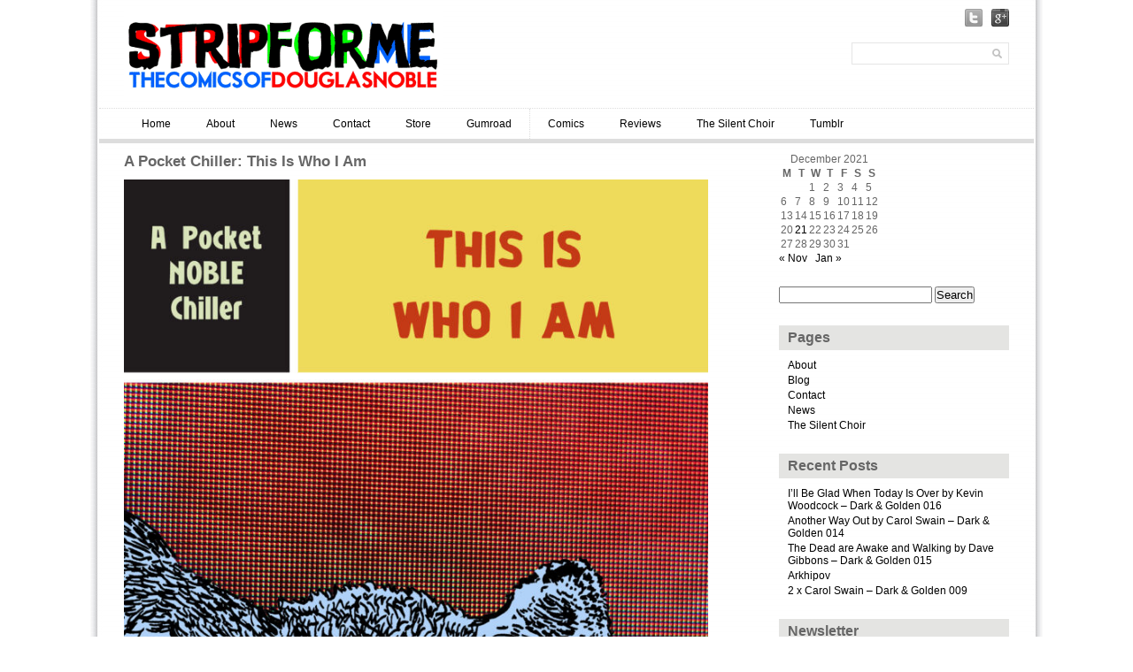

--- FILE ---
content_type: text/html; charset=UTF-8
request_url: http://strip-for-me.com/wordpress/2021/12/a-pocket-chiller-this-is-who-i-am/
body_size: 39247
content:
<!DOCTYPE html PUBLIC "-//W3C//DTD XHTML 1.0 Transitional//EN" "http://www.w3.org/TR/xhtml1/DTD/xhtml1-transitional.dtd">
<html xmlns="http://www.w3.org/1999/xhtml" xmlns:v="urn:schemas-microsoft-com:vml">
<head> 
  <title>A Pocket Chiller: This Is Who I Am &laquo;  Strip For Me</title>          
  <link rel="stylesheet" href="http://strip-for-me.com/wordpress/wp-content/themes/simplegridtheme/style.css" type="text/css" media="screen" title="no title" charset="utf-8"/>
  <meta name="viewport" content="width=device-width, initial-scale=1, maximum-scale=1">
<!--[if lt IE 9]>
	<script src="http://css3-mediaqueries-js.googlecode.com/svn/trunk/css3-mediaqueries.js"></script>
<![endif]-->        
  <meta name='robots' content='max-image-preview:large' />
	<style>img:is([sizes="auto" i], [sizes^="auto," i]) { contain-intrinsic-size: 3000px 1500px }</style>
	<link rel='dns-prefetch' href='//secure.gravatar.com' />
<link rel='dns-prefetch' href='//stats.wp.com' />
<link rel='dns-prefetch' href='//v0.wordpress.com' />
<link rel='dns-prefetch' href='//jetpack.wordpress.com' />
<link rel='dns-prefetch' href='//s0.wp.com' />
<link rel='dns-prefetch' href='//public-api.wordpress.com' />
<link rel='dns-prefetch' href='//0.gravatar.com' />
<link rel='dns-prefetch' href='//1.gravatar.com' />
<link rel='dns-prefetch' href='//2.gravatar.com' />
<link rel='dns-prefetch' href='//widgets.wp.com' />
<link rel="alternate" type="application/rss+xml" title="Strip For Me &raquo; A Pocket Chiller: This Is Who I Am Comments Feed" href="http://strip-for-me.com/wordpress/2021/12/a-pocket-chiller-this-is-who-i-am/feed/" />
<script type="text/javascript">
/* <![CDATA[ */
window._wpemojiSettings = {"baseUrl":"https:\/\/s.w.org\/images\/core\/emoji\/16.0.1\/72x72\/","ext":".png","svgUrl":"https:\/\/s.w.org\/images\/core\/emoji\/16.0.1\/svg\/","svgExt":".svg","source":{"concatemoji":"http:\/\/strip-for-me.com\/wordpress\/wp-includes\/js\/wp-emoji-release.min.js?ver=6.8.3"}};
/*! This file is auto-generated */
!function(s,n){var o,i,e;function c(e){try{var t={supportTests:e,timestamp:(new Date).valueOf()};sessionStorage.setItem(o,JSON.stringify(t))}catch(e){}}function p(e,t,n){e.clearRect(0,0,e.canvas.width,e.canvas.height),e.fillText(t,0,0);var t=new Uint32Array(e.getImageData(0,0,e.canvas.width,e.canvas.height).data),a=(e.clearRect(0,0,e.canvas.width,e.canvas.height),e.fillText(n,0,0),new Uint32Array(e.getImageData(0,0,e.canvas.width,e.canvas.height).data));return t.every(function(e,t){return e===a[t]})}function u(e,t){e.clearRect(0,0,e.canvas.width,e.canvas.height),e.fillText(t,0,0);for(var n=e.getImageData(16,16,1,1),a=0;a<n.data.length;a++)if(0!==n.data[a])return!1;return!0}function f(e,t,n,a){switch(t){case"flag":return n(e,"\ud83c\udff3\ufe0f\u200d\u26a7\ufe0f","\ud83c\udff3\ufe0f\u200b\u26a7\ufe0f")?!1:!n(e,"\ud83c\udde8\ud83c\uddf6","\ud83c\udde8\u200b\ud83c\uddf6")&&!n(e,"\ud83c\udff4\udb40\udc67\udb40\udc62\udb40\udc65\udb40\udc6e\udb40\udc67\udb40\udc7f","\ud83c\udff4\u200b\udb40\udc67\u200b\udb40\udc62\u200b\udb40\udc65\u200b\udb40\udc6e\u200b\udb40\udc67\u200b\udb40\udc7f");case"emoji":return!a(e,"\ud83e\udedf")}return!1}function g(e,t,n,a){var r="undefined"!=typeof WorkerGlobalScope&&self instanceof WorkerGlobalScope?new OffscreenCanvas(300,150):s.createElement("canvas"),o=r.getContext("2d",{willReadFrequently:!0}),i=(o.textBaseline="top",o.font="600 32px Arial",{});return e.forEach(function(e){i[e]=t(o,e,n,a)}),i}function t(e){var t=s.createElement("script");t.src=e,t.defer=!0,s.head.appendChild(t)}"undefined"!=typeof Promise&&(o="wpEmojiSettingsSupports",i=["flag","emoji"],n.supports={everything:!0,everythingExceptFlag:!0},e=new Promise(function(e){s.addEventListener("DOMContentLoaded",e,{once:!0})}),new Promise(function(t){var n=function(){try{var e=JSON.parse(sessionStorage.getItem(o));if("object"==typeof e&&"number"==typeof e.timestamp&&(new Date).valueOf()<e.timestamp+604800&&"object"==typeof e.supportTests)return e.supportTests}catch(e){}return null}();if(!n){if("undefined"!=typeof Worker&&"undefined"!=typeof OffscreenCanvas&&"undefined"!=typeof URL&&URL.createObjectURL&&"undefined"!=typeof Blob)try{var e="postMessage("+g.toString()+"("+[JSON.stringify(i),f.toString(),p.toString(),u.toString()].join(",")+"));",a=new Blob([e],{type:"text/javascript"}),r=new Worker(URL.createObjectURL(a),{name:"wpTestEmojiSupports"});return void(r.onmessage=function(e){c(n=e.data),r.terminate(),t(n)})}catch(e){}c(n=g(i,f,p,u))}t(n)}).then(function(e){for(var t in e)n.supports[t]=e[t],n.supports.everything=n.supports.everything&&n.supports[t],"flag"!==t&&(n.supports.everythingExceptFlag=n.supports.everythingExceptFlag&&n.supports[t]);n.supports.everythingExceptFlag=n.supports.everythingExceptFlag&&!n.supports.flag,n.DOMReady=!1,n.readyCallback=function(){n.DOMReady=!0}}).then(function(){return e}).then(function(){var e;n.supports.everything||(n.readyCallback(),(e=n.source||{}).concatemoji?t(e.concatemoji):e.wpemoji&&e.twemoji&&(t(e.twemoji),t(e.wpemoji)))}))}((window,document),window._wpemojiSettings);
/* ]]> */
</script>
<style id='wp-emoji-styles-inline-css' type='text/css'>

	img.wp-smiley, img.emoji {
		display: inline !important;
		border: none !important;
		box-shadow: none !important;
		height: 1em !important;
		width: 1em !important;
		margin: 0 0.07em !important;
		vertical-align: -0.1em !important;
		background: none !important;
		padding: 0 !important;
	}
</style>
<link rel='stylesheet' id='wp-block-library-css' href='http://strip-for-me.com/wordpress/wp-includes/css/dist/block-library/style.min.css?ver=6.8.3' type='text/css' media='all' />
<style id='classic-theme-styles-inline-css' type='text/css'>
/*! This file is auto-generated */
.wp-block-button__link{color:#fff;background-color:#32373c;border-radius:9999px;box-shadow:none;text-decoration:none;padding:calc(.667em + 2px) calc(1.333em + 2px);font-size:1.125em}.wp-block-file__button{background:#32373c;color:#fff;text-decoration:none}
</style>
<link rel='stylesheet' id='mediaelement-css' href='http://strip-for-me.com/wordpress/wp-includes/js/mediaelement/mediaelementplayer-legacy.min.css?ver=4.2.17' type='text/css' media='all' />
<link rel='stylesheet' id='wp-mediaelement-css' href='http://strip-for-me.com/wordpress/wp-includes/js/mediaelement/wp-mediaelement.min.css?ver=6.8.3' type='text/css' media='all' />
<style id='jetpack-sharing-buttons-style-inline-css' type='text/css'>
.jetpack-sharing-buttons__services-list{display:flex;flex-direction:row;flex-wrap:wrap;gap:0;list-style-type:none;margin:5px;padding:0}.jetpack-sharing-buttons__services-list.has-small-icon-size{font-size:12px}.jetpack-sharing-buttons__services-list.has-normal-icon-size{font-size:16px}.jetpack-sharing-buttons__services-list.has-large-icon-size{font-size:24px}.jetpack-sharing-buttons__services-list.has-huge-icon-size{font-size:36px}@media print{.jetpack-sharing-buttons__services-list{display:none!important}}.editor-styles-wrapper .wp-block-jetpack-sharing-buttons{gap:0;padding-inline-start:0}ul.jetpack-sharing-buttons__services-list.has-background{padding:1.25em 2.375em}
</style>
<style id='global-styles-inline-css' type='text/css'>
:root{--wp--preset--aspect-ratio--square: 1;--wp--preset--aspect-ratio--4-3: 4/3;--wp--preset--aspect-ratio--3-4: 3/4;--wp--preset--aspect-ratio--3-2: 3/2;--wp--preset--aspect-ratio--2-3: 2/3;--wp--preset--aspect-ratio--16-9: 16/9;--wp--preset--aspect-ratio--9-16: 9/16;--wp--preset--color--black: #000000;--wp--preset--color--cyan-bluish-gray: #abb8c3;--wp--preset--color--white: #ffffff;--wp--preset--color--pale-pink: #f78da7;--wp--preset--color--vivid-red: #cf2e2e;--wp--preset--color--luminous-vivid-orange: #ff6900;--wp--preset--color--luminous-vivid-amber: #fcb900;--wp--preset--color--light-green-cyan: #7bdcb5;--wp--preset--color--vivid-green-cyan: #00d084;--wp--preset--color--pale-cyan-blue: #8ed1fc;--wp--preset--color--vivid-cyan-blue: #0693e3;--wp--preset--color--vivid-purple: #9b51e0;--wp--preset--gradient--vivid-cyan-blue-to-vivid-purple: linear-gradient(135deg,rgba(6,147,227,1) 0%,rgb(155,81,224) 100%);--wp--preset--gradient--light-green-cyan-to-vivid-green-cyan: linear-gradient(135deg,rgb(122,220,180) 0%,rgb(0,208,130) 100%);--wp--preset--gradient--luminous-vivid-amber-to-luminous-vivid-orange: linear-gradient(135deg,rgba(252,185,0,1) 0%,rgba(255,105,0,1) 100%);--wp--preset--gradient--luminous-vivid-orange-to-vivid-red: linear-gradient(135deg,rgba(255,105,0,1) 0%,rgb(207,46,46) 100%);--wp--preset--gradient--very-light-gray-to-cyan-bluish-gray: linear-gradient(135deg,rgb(238,238,238) 0%,rgb(169,184,195) 100%);--wp--preset--gradient--cool-to-warm-spectrum: linear-gradient(135deg,rgb(74,234,220) 0%,rgb(151,120,209) 20%,rgb(207,42,186) 40%,rgb(238,44,130) 60%,rgb(251,105,98) 80%,rgb(254,248,76) 100%);--wp--preset--gradient--blush-light-purple: linear-gradient(135deg,rgb(255,206,236) 0%,rgb(152,150,240) 100%);--wp--preset--gradient--blush-bordeaux: linear-gradient(135deg,rgb(254,205,165) 0%,rgb(254,45,45) 50%,rgb(107,0,62) 100%);--wp--preset--gradient--luminous-dusk: linear-gradient(135deg,rgb(255,203,112) 0%,rgb(199,81,192) 50%,rgb(65,88,208) 100%);--wp--preset--gradient--pale-ocean: linear-gradient(135deg,rgb(255,245,203) 0%,rgb(182,227,212) 50%,rgb(51,167,181) 100%);--wp--preset--gradient--electric-grass: linear-gradient(135deg,rgb(202,248,128) 0%,rgb(113,206,126) 100%);--wp--preset--gradient--midnight: linear-gradient(135deg,rgb(2,3,129) 0%,rgb(40,116,252) 100%);--wp--preset--font-size--small: 13px;--wp--preset--font-size--medium: 20px;--wp--preset--font-size--large: 36px;--wp--preset--font-size--x-large: 42px;--wp--preset--spacing--20: 0.44rem;--wp--preset--spacing--30: 0.67rem;--wp--preset--spacing--40: 1rem;--wp--preset--spacing--50: 1.5rem;--wp--preset--spacing--60: 2.25rem;--wp--preset--spacing--70: 3.38rem;--wp--preset--spacing--80: 5.06rem;--wp--preset--shadow--natural: 6px 6px 9px rgba(0, 0, 0, 0.2);--wp--preset--shadow--deep: 12px 12px 50px rgba(0, 0, 0, 0.4);--wp--preset--shadow--sharp: 6px 6px 0px rgba(0, 0, 0, 0.2);--wp--preset--shadow--outlined: 6px 6px 0px -3px rgba(255, 255, 255, 1), 6px 6px rgba(0, 0, 0, 1);--wp--preset--shadow--crisp: 6px 6px 0px rgba(0, 0, 0, 1);}:where(.is-layout-flex){gap: 0.5em;}:where(.is-layout-grid){gap: 0.5em;}body .is-layout-flex{display: flex;}.is-layout-flex{flex-wrap: wrap;align-items: center;}.is-layout-flex > :is(*, div){margin: 0;}body .is-layout-grid{display: grid;}.is-layout-grid > :is(*, div){margin: 0;}:where(.wp-block-columns.is-layout-flex){gap: 2em;}:where(.wp-block-columns.is-layout-grid){gap: 2em;}:where(.wp-block-post-template.is-layout-flex){gap: 1.25em;}:where(.wp-block-post-template.is-layout-grid){gap: 1.25em;}.has-black-color{color: var(--wp--preset--color--black) !important;}.has-cyan-bluish-gray-color{color: var(--wp--preset--color--cyan-bluish-gray) !important;}.has-white-color{color: var(--wp--preset--color--white) !important;}.has-pale-pink-color{color: var(--wp--preset--color--pale-pink) !important;}.has-vivid-red-color{color: var(--wp--preset--color--vivid-red) !important;}.has-luminous-vivid-orange-color{color: var(--wp--preset--color--luminous-vivid-orange) !important;}.has-luminous-vivid-amber-color{color: var(--wp--preset--color--luminous-vivid-amber) !important;}.has-light-green-cyan-color{color: var(--wp--preset--color--light-green-cyan) !important;}.has-vivid-green-cyan-color{color: var(--wp--preset--color--vivid-green-cyan) !important;}.has-pale-cyan-blue-color{color: var(--wp--preset--color--pale-cyan-blue) !important;}.has-vivid-cyan-blue-color{color: var(--wp--preset--color--vivid-cyan-blue) !important;}.has-vivid-purple-color{color: var(--wp--preset--color--vivid-purple) !important;}.has-black-background-color{background-color: var(--wp--preset--color--black) !important;}.has-cyan-bluish-gray-background-color{background-color: var(--wp--preset--color--cyan-bluish-gray) !important;}.has-white-background-color{background-color: var(--wp--preset--color--white) !important;}.has-pale-pink-background-color{background-color: var(--wp--preset--color--pale-pink) !important;}.has-vivid-red-background-color{background-color: var(--wp--preset--color--vivid-red) !important;}.has-luminous-vivid-orange-background-color{background-color: var(--wp--preset--color--luminous-vivid-orange) !important;}.has-luminous-vivid-amber-background-color{background-color: var(--wp--preset--color--luminous-vivid-amber) !important;}.has-light-green-cyan-background-color{background-color: var(--wp--preset--color--light-green-cyan) !important;}.has-vivid-green-cyan-background-color{background-color: var(--wp--preset--color--vivid-green-cyan) !important;}.has-pale-cyan-blue-background-color{background-color: var(--wp--preset--color--pale-cyan-blue) !important;}.has-vivid-cyan-blue-background-color{background-color: var(--wp--preset--color--vivid-cyan-blue) !important;}.has-vivid-purple-background-color{background-color: var(--wp--preset--color--vivid-purple) !important;}.has-black-border-color{border-color: var(--wp--preset--color--black) !important;}.has-cyan-bluish-gray-border-color{border-color: var(--wp--preset--color--cyan-bluish-gray) !important;}.has-white-border-color{border-color: var(--wp--preset--color--white) !important;}.has-pale-pink-border-color{border-color: var(--wp--preset--color--pale-pink) !important;}.has-vivid-red-border-color{border-color: var(--wp--preset--color--vivid-red) !important;}.has-luminous-vivid-orange-border-color{border-color: var(--wp--preset--color--luminous-vivid-orange) !important;}.has-luminous-vivid-amber-border-color{border-color: var(--wp--preset--color--luminous-vivid-amber) !important;}.has-light-green-cyan-border-color{border-color: var(--wp--preset--color--light-green-cyan) !important;}.has-vivid-green-cyan-border-color{border-color: var(--wp--preset--color--vivid-green-cyan) !important;}.has-pale-cyan-blue-border-color{border-color: var(--wp--preset--color--pale-cyan-blue) !important;}.has-vivid-cyan-blue-border-color{border-color: var(--wp--preset--color--vivid-cyan-blue) !important;}.has-vivid-purple-border-color{border-color: var(--wp--preset--color--vivid-purple) !important;}.has-vivid-cyan-blue-to-vivid-purple-gradient-background{background: var(--wp--preset--gradient--vivid-cyan-blue-to-vivid-purple) !important;}.has-light-green-cyan-to-vivid-green-cyan-gradient-background{background: var(--wp--preset--gradient--light-green-cyan-to-vivid-green-cyan) !important;}.has-luminous-vivid-amber-to-luminous-vivid-orange-gradient-background{background: var(--wp--preset--gradient--luminous-vivid-amber-to-luminous-vivid-orange) !important;}.has-luminous-vivid-orange-to-vivid-red-gradient-background{background: var(--wp--preset--gradient--luminous-vivid-orange-to-vivid-red) !important;}.has-very-light-gray-to-cyan-bluish-gray-gradient-background{background: var(--wp--preset--gradient--very-light-gray-to-cyan-bluish-gray) !important;}.has-cool-to-warm-spectrum-gradient-background{background: var(--wp--preset--gradient--cool-to-warm-spectrum) !important;}.has-blush-light-purple-gradient-background{background: var(--wp--preset--gradient--blush-light-purple) !important;}.has-blush-bordeaux-gradient-background{background: var(--wp--preset--gradient--blush-bordeaux) !important;}.has-luminous-dusk-gradient-background{background: var(--wp--preset--gradient--luminous-dusk) !important;}.has-pale-ocean-gradient-background{background: var(--wp--preset--gradient--pale-ocean) !important;}.has-electric-grass-gradient-background{background: var(--wp--preset--gradient--electric-grass) !important;}.has-midnight-gradient-background{background: var(--wp--preset--gradient--midnight) !important;}.has-small-font-size{font-size: var(--wp--preset--font-size--small) !important;}.has-medium-font-size{font-size: var(--wp--preset--font-size--medium) !important;}.has-large-font-size{font-size: var(--wp--preset--font-size--large) !important;}.has-x-large-font-size{font-size: var(--wp--preset--font-size--x-large) !important;}
:where(.wp-block-post-template.is-layout-flex){gap: 1.25em;}:where(.wp-block-post-template.is-layout-grid){gap: 1.25em;}
:where(.wp-block-columns.is-layout-flex){gap: 2em;}:where(.wp-block-columns.is-layout-grid){gap: 2em;}
:root :where(.wp-block-pullquote){font-size: 1.5em;line-height: 1.6;}
</style>
<link rel='stylesheet' id='jetpack_likes-css' href='http://strip-for-me.com/wordpress/wp-content/plugins/jetpack/modules/likes/style.css?ver=15.4' type='text/css' media='all' />
<link rel="https://api.w.org/" href="http://strip-for-me.com/wordpress/wp-json/" /><link rel="alternate" title="JSON" type="application/json" href="http://strip-for-me.com/wordpress/wp-json/wp/v2/posts/7469" /><link rel="EditURI" type="application/rsd+xml" title="RSD" href="http://strip-for-me.com/wordpress/xmlrpc.php?rsd" />
<meta name="generator" content="WordPress 6.8.3" />
<link rel="canonical" href="http://strip-for-me.com/wordpress/2021/12/a-pocket-chiller-this-is-who-i-am/" />
<link rel='shortlink' href='https://wp.me/p4dZll-1Wt' />
<link rel="alternate" title="oEmbed (JSON)" type="application/json+oembed" href="http://strip-for-me.com/wordpress/wp-json/oembed/1.0/embed?url=http%3A%2F%2Fstrip-for-me.com%2Fwordpress%2F2021%2F12%2Fa-pocket-chiller-this-is-who-i-am%2F" />
<link rel="alternate" title="oEmbed (XML)" type="text/xml+oembed" href="http://strip-for-me.com/wordpress/wp-json/oembed/1.0/embed?url=http%3A%2F%2Fstrip-for-me.com%2Fwordpress%2F2021%2F12%2Fa-pocket-chiller-this-is-who-i-am%2F&#038;format=xml" />
	<style>img#wpstats{display:none}</style>
		
<!-- Jetpack Open Graph Tags -->
<meta property="og:type" content="article" />
<meta property="og:title" content="A Pocket Chiller: This Is Who I Am" />
<meta property="og:url" content="http://strip-for-me.com/wordpress/2021/12/a-pocket-chiller-this-is-who-i-am/" />
<meta property="og:description" content="This Is Who I Am is a story built up of the avatars and images in the folders of a teenager&#8217;s computer. This Is Who I Am is a map of the mysteries and obsessions that define us all, the outli…" />
<meta property="article:published_time" content="2021-12-21T21:48:31+00:00" />
<meta property="article:modified_time" content="2021-12-21T21:48:31+00:00" />
<meta property="og:site_name" content="Strip For Me" />
<meta property="og:image" content="http://strip-for-me.com/wordpress/wp-content/uploads/2021/12/THIS-COV-flat-scaled.jpg" />
<meta property="og:image:width" content="1811" />
<meta property="og:image:height" content="2560" />
<meta property="og:image:alt" content="" />
<meta property="og:locale" content="en_US" />
<meta name="twitter:text:title" content="A Pocket Chiller: This Is Who I Am" />
<meta name="twitter:image" content="http://strip-for-me.com/wordpress/wp-content/uploads/2021/12/THIS-COV-flat-scaled.jpg?w=640" />
<meta name="twitter:card" content="summary_large_image" />

<!-- End Jetpack Open Graph Tags -->
<!--  <script src="//ajax.googleapis.com/ajax/libs/jquery/1.7.2/jquery.min.js" type="text/javascript"></script>-->
  <script src="http://ajax.googleapis.com/ajax/libs/jquery/1.6.3/jquery.min.js" type="text/javascript" charset="utf-8"></script>
  <script src="http://strip-for-me.com/wordpress/wp-content/themes/simplegridtheme/js/main.js" type="text/javascript" charset="utf-8"></script>
  <script type="text/javascript">
  function show_post_desc(desc_num) {
      jQuery('#home_post_desc'+desc_num).css('display','block');
  }
  
  function hide_post_desc(desc_num) {
      jQuery('#home_post_desc'+desc_num).css('display','none');
  }
  </script>
</head>
<body>


<div id="main_container">

    <div id="header">
                  <a href="http://strip-for-me.com/wordpress"><img src="http://strip-for-me.com/wordpress/wp-content/uploads/2014/01/logo.gif" class="logo" /></a>
                            
        
        <div class="right">
        
            <ul class="social_icons">
                              <li><a href="https://twitter.com/douglasnoble/"><img src="http://strip-for-me.com/wordpress/wp-content/themes/simplegridtheme/images/twitter-icon.png" /></a></li>
                                                          <li><a href="https://plus.google.com/114884056700873585969"><img src="http://strip-for-me.com/wordpress/wp-content/themes/simplegridtheme/images/gplus-icon.png" /></a></li>
                                                      </ul>
            <div class="clear"></div>
            
            <div class="search_cont">
                <form role="search" method="get" id="searchform" action="http://strip-for-me.com/wordpress/">
                  <input type="text" name="s" id="s" />
                  <INPUT TYPE="image" src="http://strip-for-me.com/wordpress/wp-content/themes/simplegridtheme/images/search-icon.png" class="search_icon" BORDER="0" ALT="Submit Form">
                </form>
            </div><!--//search_cont-->
            
            <div class="clear"></div>
        </div><!--//right-->
        
        <div class="clear"></div>
    </div><!--//header-->
    
    <div id="menu_container">
    
    <!--
        <ul class="pages_menu">
          <li><a href="#">Home</a></li>
          <li><a href="#">About</a></li>
          <li><a href="#">Blog</a></li>
          <li><a href="#">Contact</a></li>
        </ul>-->
        <ul id="menu-header_menu" class="pages_menu"><li id="menu-item-27" class="menu-item menu-item-type-custom menu-item-object-custom menu-item-home menu-item-27"><a href="http://strip-for-me.com/wordpress/">Home</a></li>
<li id="menu-item-28" class="menu-item menu-item-type-post_type menu-item-object-page menu-item-28"><a href="http://strip-for-me.com/wordpress/about/">About</a></li>
<li id="menu-item-45" class="menu-item menu-item-type-taxonomy menu-item-object-category menu-item-45"><a href="http://strip-for-me.com/wordpress/category/news/">News</a></li>
<li id="menu-item-30" class="menu-item menu-item-type-post_type menu-item-object-page menu-item-30"><a href="http://strip-for-me.com/wordpress/contact/">Contact</a></li>
<li id="menu-item-15" class="menu-item menu-item-type-custom menu-item-object-custom menu-item-15"><a href="http://stripforme.bigcartel.com/">Store</a></li>
<li id="menu-item-1237" class="menu-item menu-item-type-custom menu-item-object-custom menu-item-1237"><a href="https://gumroad.com/douglasnoble">Gumroad</a></li>
</ul>        
        <!--
        <ul class="cat_menu">
          <li><a href="#">WebDesign</a></li>
          <li><a href="#">Graphics</a></li>
          <li><a href="#">Print</a></li>
          <li><a href="#">Posters</a></li>
        </ul>-->
        <ul id="menu-category_menu" class="cat_menu"><li id="menu-item-33" class="menu-item menu-item-type-taxonomy menu-item-object-category current-post-ancestor current-menu-parent current-post-parent menu-item-33"><a href="http://strip-for-me.com/wordpress/category/comics/">Comics</a></li>
<li id="menu-item-35" class="menu-item menu-item-type-taxonomy menu-item-object-category menu-item-35"><a href="http://strip-for-me.com/wordpress/category/reviews/">Reviews</a></li>
<li id="menu-item-160" class="menu-item menu-item-type-post_type menu-item-object-page menu-item-160"><a href="http://strip-for-me.com/wordpress/the-silent-choir/">The Silent Choir</a></li>
<li id="menu-item-852" class="menu-item menu-item-type-custom menu-item-object-custom menu-item-852"><a href="http://iwasdoingtheliveshow.tumblr.com/">Tumblr</a></li>
</ul>                    
        
        <div class="clear"></div>

    </div><!--//menu_container-->
    
    <div id="content_container">
    
        <div class="featured_banner">
            <div align="center">
                          <img src="http://strip-for-me.com/wordpress/wp-content/uploads/2014/01/tinygif.gif" />
                                        
            </div>
        </div><!--//featured_banner-->        
        <div class="blog_left">
        
                      
                <h1>A Pocket Chiller: This Is Who I Am</h1>
                
                <div class="left_content">
                
                
<figure class="wp-block-image size-large"><a href="https://amzn.to/3H2MuV9"><img fetchpriority="high" decoding="async" width="724" height="1024" src="http://strip-for-me.com/wordpress/wp-content/uploads/2021/12/THIS-COV-flat-724x1024.jpg" alt="" class="wp-image-7470" srcset="http://strip-for-me.com/wordpress/wp-content/uploads/2021/12/THIS-COV-flat-724x1024.jpg 724w, http://strip-for-me.com/wordpress/wp-content/uploads/2021/12/THIS-COV-flat-212x300.jpg 212w, http://strip-for-me.com/wordpress/wp-content/uploads/2021/12/THIS-COV-flat-768x1086.jpg 768w, http://strip-for-me.com/wordpress/wp-content/uploads/2021/12/THIS-COV-flat-1086x1536.jpg 1086w, http://strip-for-me.com/wordpress/wp-content/uploads/2021/12/THIS-COV-flat-1448x2048.jpg 1448w, http://strip-for-me.com/wordpress/wp-content/uploads/2021/12/THIS-COV-flat-scaled.jpg 1811w" sizes="(max-width: 724px) 100vw, 724px" /></a></figure>



<p>This Is Who I Am is a story built up of the avatars and images in the folders of a teenager&#8217;s computer. This Is Who I Am is a map of the mysteries and obsessions that define us all, the outline of the events of an unforgettable summer.</p>



<p>The reader is invited to decode events from the names of the folders and the images shown. Was it a summer of joy, or does some other truth lurk behind each picture?</p>



<p><a href="https://amzn.to/3H2MuV9">Available to buy now </a><a href="https://amzn.to/3cBvfgr">on Amazon!</a></p>



<p>A Pocket Chiller sees new nightmares and strange visions from a world next to yours. Who can say what will be next?</p>



<figure class="wp-block-gallery columns-3 is-cropped wp-block-gallery-1 is-layout-flex wp-block-gallery-is-layout-flex"><ul class="blocks-gallery-grid"><li class="blocks-gallery-item"><figure><a href="http://strip-for-me.com/wordpress/wp-content/uploads/2021/12/This01.jpg"><img decoding="async" width="638" height="875" src="http://strip-for-me.com/wordpress/wp-content/uploads/2021/12/This01.jpg" alt="" data-id="7472" data-full-url="http://strip-for-me.com/wordpress/wp-content/uploads/2021/12/This01.jpg" data-link="http://strip-for-me.com/wordpress/?attachment_id=7472" class="wp-image-7472" srcset="http://strip-for-me.com/wordpress/wp-content/uploads/2021/12/This01.jpg 638w, http://strip-for-me.com/wordpress/wp-content/uploads/2021/12/This01-219x300.jpg 219w" sizes="(max-width: 638px) 100vw, 638px" /></a></figure></li><li class="blocks-gallery-item"><figure><a href="http://strip-for-me.com/wordpress/wp-content/uploads/2021/12/This02.jpg"><img decoding="async" width="638" height="875" src="http://strip-for-me.com/wordpress/wp-content/uploads/2021/12/This02.jpg" alt="" data-id="7473" data-full-url="http://strip-for-me.com/wordpress/wp-content/uploads/2021/12/This02.jpg" data-link="http://strip-for-me.com/wordpress/?attachment_id=7473" class="wp-image-7473" srcset="http://strip-for-me.com/wordpress/wp-content/uploads/2021/12/This02.jpg 638w, http://strip-for-me.com/wordpress/wp-content/uploads/2021/12/This02-219x300.jpg 219w" sizes="(max-width: 638px) 100vw, 638px" /></a></figure></li><li class="blocks-gallery-item"><figure><a href="http://strip-for-me.com/wordpress/wp-content/uploads/2021/12/This03.jpg"><img loading="lazy" decoding="async" width="639" height="876" src="http://strip-for-me.com/wordpress/wp-content/uploads/2021/12/This03.jpg" alt="" data-id="7474" data-full-url="http://strip-for-me.com/wordpress/wp-content/uploads/2021/12/This03.jpg" data-link="http://strip-for-me.com/wordpress/?attachment_id=7474" class="wp-image-7474" srcset="http://strip-for-me.com/wordpress/wp-content/uploads/2021/12/This03.jpg 639w, http://strip-for-me.com/wordpress/wp-content/uploads/2021/12/This03-219x300.jpg 219w" sizes="auto, (max-width: 639px) 100vw, 639px" /></a></figure></li></ul></figure>
                
                </div><!--//left_content-->
                
                <br /><br />
                
                
<!-- You can start editing here. -->


			<!-- If comments are open, but there are no comments. -->

	

		<div id="respond" class="comment-respond">
			<h3 id="reply-title" class="comment-reply-title">Leave a Reply<small><a rel="nofollow" id="cancel-comment-reply-link" href="/wordpress/2021/12/a-pocket-chiller-this-is-who-i-am/#respond" style="display:none;">Cancel reply</a></small></h3>			<form id="commentform" class="comment-form">
				<iframe
					title="Comment Form"
					src="https://jetpack.wordpress.com/jetpack-comment/?blogid=62439415&#038;postid=7469&#038;comment_registration=0&#038;require_name_email=1&#038;stc_enabled=1&#038;stb_enabled=1&#038;show_avatars=1&#038;avatar_default=mystery&#038;greeting=Leave+a+Reply&#038;jetpack_comments_nonce=1cd529d147&#038;greeting_reply=Leave+a+Reply+to+%25s&#038;color_scheme=light&#038;lang=en_US&#038;jetpack_version=15.4&#038;iframe_unique_id=2&#038;show_cookie_consent=10&#038;has_cookie_consent=0&#038;is_current_user_subscribed=0&#038;token_key=%3Bnormal%3B&#038;sig=f7c5e4210512feafcf44ddb0b3ff9586bb8a475c#parent=http%3A%2F%2Fstrip-for-me.com%2Fwordpress%2F2021%2F12%2Fa-pocket-chiller-this-is-who-i-am%2F"
											name="jetpack_remote_comment"
						style="width:100%; height: 430px; border:0;"
										class="jetpack_remote_comment"
					id="jetpack_remote_comment"
					sandbox="allow-same-origin allow-top-navigation allow-scripts allow-forms allow-popups"
				>
									</iframe>
									<!--[if !IE]><!-->
					<script>
						document.addEventListener('DOMContentLoaded', function () {
							var commentForms = document.getElementsByClassName('jetpack_remote_comment');
							for (var i = 0; i < commentForms.length; i++) {
								commentForms[i].allowTransparency = false;
								commentForms[i].scrolling = 'no';
							}
						});
					</script>
					<!--<![endif]-->
							</form>
		</div>

		
		<input type="hidden" name="comment_parent" id="comment_parent" value="" />

		            
                
            
        </div><!--//blog_left-->
        
                <div id="sidebar">
        
            <div class="side_box"><div id="calendar_wrap" class="calendar_wrap"><table id="wp-calendar" class="wp-calendar-table">
	<caption>December 2021</caption>
	<thead>
	<tr>
		<th scope="col" aria-label="Monday">M</th>
		<th scope="col" aria-label="Tuesday">T</th>
		<th scope="col" aria-label="Wednesday">W</th>
		<th scope="col" aria-label="Thursday">T</th>
		<th scope="col" aria-label="Friday">F</th>
		<th scope="col" aria-label="Saturday">S</th>
		<th scope="col" aria-label="Sunday">S</th>
	</tr>
	</thead>
	<tbody>
	<tr>
		<td colspan="2" class="pad">&nbsp;</td><td>1</td><td>2</td><td>3</td><td>4</td><td>5</td>
	</tr>
	<tr>
		<td>6</td><td>7</td><td>8</td><td>9</td><td>10</td><td>11</td><td>12</td>
	</tr>
	<tr>
		<td>13</td><td>14</td><td>15</td><td>16</td><td>17</td><td>18</td><td>19</td>
	</tr>
	<tr>
		<td>20</td><td><a href="http://strip-for-me.com/wordpress/2021/12/21/" aria-label="Posts published on December 21, 2021">21</a></td><td>22</td><td>23</td><td>24</td><td>25</td><td>26</td>
	</tr>
	<tr>
		<td>27</td><td>28</td><td>29</td><td>30</td><td>31</td>
		<td class="pad" colspan="2">&nbsp;</td>
	</tr>
	</tbody>
	</table><nav aria-label="Previous and next months" class="wp-calendar-nav">
		<span class="wp-calendar-nav-prev"><a href="http://strip-for-me.com/wordpress/2021/11/">&laquo; Nov</a></span>
		<span class="pad">&nbsp;</span>
		<span class="wp-calendar-nav-next"><a href="http://strip-for-me.com/wordpress/2022/01/">Jan &raquo;</a></span>
	</nav></div></div><div class="side_box"><form role="search" method="get" id="searchform" class="searchform" action="http://strip-for-me.com/wordpress/">
				<div>
					<label class="screen-reader-text" for="s">Search for:</label>
					<input type="text" value="" name="s" id="s" />
					<input type="submit" id="searchsubmit" value="Search" />
				</div>
			</form></div><div class="side_box"><h3>Pages</h3>
			<ul>
				<li class="page_item page-item-18"><a href="http://strip-for-me.com/wordpress/about/">About</a></li>
<li class="page_item page-item-31"><a href="http://strip-for-me.com/wordpress/blog/">Blog</a></li>
<li class="page_item page-item-20"><a href="http://strip-for-me.com/wordpress/contact/">Contact</a></li>
<li class="page_item page-item-13"><a href="http://strip-for-me.com/wordpress/news/">News</a></li>
<li class="page_item page-item-148"><a href="http://strip-for-me.com/wordpress/the-silent-choir/">The Silent Choir</a></li>
			</ul>

			</div>
		<div class="side_box">
		<h3>Recent Posts</h3>
		<ul>
											<li>
					<a href="http://strip-for-me.com/wordpress/2025/10/ill-be-glad-when-today-is-over-by-kevin-woodcock-dark-golden-016/">I&#8217;ll Be Glad When Today Is Over by Kevin Woodcock &#8211; Dark &amp; Golden 016</a>
									</li>
											<li>
					<a href="http://strip-for-me.com/wordpress/2025/10/another-way-out-by-carol-swain-dark-golden-014/">Another Way Out by Carol Swain &#8211; Dark &amp; Golden 014</a>
									</li>
											<li>
					<a href="http://strip-for-me.com/wordpress/2025/10/the-dead-are-awake-and-walking-by-dave-gibbons-dark-golden-015/">The Dead are Awake and Walking by Dave Gibbons &#8211; Dark &amp; Golden 015</a>
									</li>
											<li>
					<a href="http://strip-for-me.com/wordpress/2025/09/arkhipov/">Arkhipov</a>
									</li>
											<li>
					<a href="http://strip-for-me.com/wordpress/2025/04/2-x-carol-swain-dark-golden-009/">2 x Carol Swain – Dark &amp; Golden 009</a>
									</li>
					</ul>

		</div><div class="side_box"><h3>Newsletter</h3>			<div class="textwidget"> <form style="border:1px solid #ccc;padding:3px;text-align:center;" action="https://tinyletter.com/douglasnoble" method="post" target="popupwindow" onsubmit="window.open('https://tinyletter.com/douglasnoble', 'popupwindow', 'scrollbars=yes,width=800,height=600');return true"><p><label for="tlemail">Enter your email address</label></p><p><input type="text" style="width:140px" name="email" id="tlemail" /></p><input type="hidden" value="1" name="embed"/><input type="submit" value="Subscribe" /><p><a href="https://tinyletter.com" target="_blank">powered by TinyLetter</a></p></form>
         </div>
		</div><div class="side_box"><h3>RSS</h3><ul><li><a target="_self" href="http://strip-for-me.com/wordpress/feed/" title="Subscribe to posts">RSS - Posts</a></li></ul>
</div>                
        
        </div><!--//sidebar-->        
        <div class="clear"></div>
        
    </div><!--//content_container-->

    

    <div id="footer">

        <div class="footer_widgets_cont">

        

            <div class="footer_box">			<div class="textwidget"></div>
		</div>                

            

            <div class="footer_box footer_box_last">			<div class="textwidget"></div>
		</div>                

            

            <div class="clear"></div>

        

        </div><!--//footer_widgets_cont-->

    

        <div class="footer_copyright">All content © Douglas Noble.</div>

    </div><!--//footer-->



</div><!--//main_container-->



<script type="speculationrules">
{"prefetch":[{"source":"document","where":{"and":[{"href_matches":"\/wordpress\/*"},{"not":{"href_matches":["\/wordpress\/wp-*.php","\/wordpress\/wp-admin\/*","\/wordpress\/wp-content\/uploads\/*","\/wordpress\/wp-content\/*","\/wordpress\/wp-content\/plugins\/*","\/wordpress\/wp-content\/themes\/simplegridtheme\/*","\/wordpress\/*\\?(.+)"]}},{"not":{"selector_matches":"a[rel~=\"nofollow\"]"}},{"not":{"selector_matches":".no-prefetch, .no-prefetch a"}}]},"eagerness":"conservative"}]}
</script>
<style id='core-block-supports-inline-css' type='text/css'>
.wp-block-gallery.wp-block-gallery-1{--wp--style--unstable-gallery-gap:var( --wp--style--gallery-gap-default, var( --gallery-block--gutter-size, var( --wp--style--block-gap, 0.5em ) ) );gap:var( --wp--style--gallery-gap-default, var( --gallery-block--gutter-size, var( --wp--style--block-gap, 0.5em ) ) );}
</style>
<script type="text/javascript" id="jetpack-stats-js-before">
/* <![CDATA[ */
_stq = window._stq || [];
_stq.push([ "view", {"v":"ext","blog":"62439415","post":"7469","tz":"0","srv":"strip-for-me.com","j":"1:15.4"} ]);
_stq.push([ "clickTrackerInit", "62439415", "7469" ]);
/* ]]> */
</script>
<script type="text/javascript" src="https://stats.wp.com/e-202603.js" id="jetpack-stats-js" defer="defer" data-wp-strategy="defer"></script>
<script defer type="text/javascript" src="http://strip-for-me.com/wordpress/wp-content/plugins/akismet/_inc/akismet-frontend.js?ver=1762986720" id="akismet-frontend-js"></script>
		<script type="text/javascript">
			(function () {
				const iframe = document.getElementById( 'jetpack_remote_comment' );
								const watchReply = function() {
					// Check addComment._Jetpack_moveForm to make sure we don't monkey-patch twice.
					if ( 'undefined' !== typeof addComment && ! addComment._Jetpack_moveForm ) {
						// Cache the Core function.
						addComment._Jetpack_moveForm = addComment.moveForm;
						const commentParent = document.getElementById( 'comment_parent' );
						const cancel = document.getElementById( 'cancel-comment-reply-link' );

						function tellFrameNewParent ( commentParentValue ) {
							const url = new URL( iframe.src );
							if ( commentParentValue ) {
								url.searchParams.set( 'replytocom', commentParentValue )
							} else {
								url.searchParams.delete( 'replytocom' );
							}
							if( iframe.src !== url.href ) {
								iframe.src = url.href;
							}
						};

						cancel.addEventListener( 'click', function () {
							tellFrameNewParent( false );
						} );

						addComment.moveForm = function ( _, parentId ) {
							tellFrameNewParent( parentId );
							return addComment._Jetpack_moveForm.apply( null, arguments );
						};
					}
				}
				document.addEventListener( 'DOMContentLoaded', watchReply );
				// In WP 6.4+, the script is loaded asynchronously, so we need to wait for it to load before we monkey-patch the functions it introduces.
				document.querySelector('#comment-reply-js')?.addEventListener( 'load', watchReply );

								
				const commentIframes = document.getElementsByClassName('jetpack_remote_comment');

				window.addEventListener('message', function(event) {
					if (event.origin !== 'https://jetpack.wordpress.com') {
						return;
					}

					if (!event?.data?.iframeUniqueId && !event?.data?.height) {
						return;
					}

					const eventDataUniqueId = event.data.iframeUniqueId;

					// Change height for the matching comment iframe
					for (let i = 0; i < commentIframes.length; i++) {
						const iframe = commentIframes[i];
						const url = new URL(iframe.src);
						const iframeUniqueIdParam = url.searchParams.get('iframe_unique_id');
						if (iframeUniqueIdParam == event.data.iframeUniqueId) {
							iframe.style.height = event.data.height + 'px';
							return;
						}
					}
				});
			})();
		</script>
		
</body>

</html>            

--- FILE ---
content_type: text/css
request_url: http://strip-for-me.com/wordpress/wp-content/themes/simplegridtheme/style.css
body_size: 8386
content:
/*

Theme Name: Simple Grid Theme Responsive

Theme URI: http://www.dessign.net/simplegridtheme

Description: Simple Grid Theme  for WordPress is stylish, customizable, simple, and readable. Perfect for any illustrator or graphic designer. 

Version: 2.0

Author: Marios Lublinski

Author URI: http://www.dessign.net

Tags: 4 column theme, clean, portfolio

*/


/* Global */
* { margin: 0; padding: 0; }
body { font-size: 12px; font-family: arial, verdana, georgia; color: #666; background: url('images/cont-shadow.png') repeat-y; background-position: top center; }
h1,h2,h3,h4,h5,p { margin: 10px 0; }
.left { float: left; }
.right { float: right; }
.clear { clear: both; }
img { border: none; }
a { color: #333;}
a:hover { text-decoration:underline; color:#333; }
#main_container { width: 1056px; margin: 0 auto; }

/* Header */
#header { padding: 10px 28px; }
.logo { float: left; }

.social_icons { list-style-type: none; float: right; }
.social_icons li { float: left; margin-left: 10px; }
.search_cont { float: right; margin-top: 15px; position: relative; }
.search_cont input[type=text] { width: 176px; height: 23px; border: 1px solid #E5E5E5; }
.search_icon { position: absolute; top: 7px; right: 8px; }

#menu_container { border-top: 1px dotted #DDDDDD; border-bottom: 5px solid #DDDDDD; padding: 0px 28px; }
#menu_container ul { list-style-type: none; float: left; padding: 5px 0; }
#menu_container ul li { float: left; }
#menu_container ul li a { display: block; color: #000; text-decoration: none; padding: 5px 10px; margin: 0 10px; }
#menu_container ul li a:hover { background-color: #000; color: #fff; -moz-border-radius: 3px; -webkit-border-radius: 3px; -khtml-border-radius: 3px; border-radius: 3px; }
#menu_container ul li.current-menu-item a, #menu_container ul li.current_page_item a  { background-color: #000; color: #fff; -moz-border-radius: 3px; -webkit-border-radius: 3px; -khtml-border-radius: 3px; border-radius: 3px; }
#menu_container .cat_menu { border-left: 1px dotted #DDDDDD; }

/* Content 
#content_container { width: 1000px; margin: 0 auto; padding: 10px 0; }
.featured_banner { margin-bottom: 25px; margin-top: 15px; }
.featured_banner img { width: 1000px; height: 100px; } */
#content_container { width: 1000px; margin: 0 auto; padding: 10px 0; }
.home_post_box { float: left; width: 321px; margin-right: 18px; margin-bottom: 25px; border-radius: 3px;
-moz-border-radius: 3px; -webkit-border-radius: 3px; -khtml-border-radius: 3px; overflow: hidden; position: relative;
/*
-moz-box-shadow: 2px 2px 5px 0px #ccc,0px 1px 0px rgba(204,204,204,.3) inset;
-webkit-box-shadow: 2px 2px 5px 0px #ccc, 0px 1px 0px rgba(204,204,204,.3) inset;
box-shadow: 2px 2px 5px 0px #ccc,0px 1px 0px rgba(204,204,204,.3) inset;*/ }
.home_blog_box_last { margin-right: 0 !important; }
.home_post_box img { width: 321px; height: 209px; }
.home_post_title_cont { position: absolute; bottom: 10px; width: 321px; background-color:rgba(0,0,0,0.5); text-align: center; padding: 5px 0; }
.home_post_title_cont h3 { color: #fff; font-size: 14px; color: #fff; margin: 0; font-weight: normal; opacity:10; filter:alpha(opacity=100); }
.home_post_title_cont h4 { margin: 0; font-size: 11px; font-weight: normal; }
.home_post_title_cont h4 a { color: #8093a4; text-decoration: none; }
.home_post_title_cont h4 a:hover { text-decoration: underline; }

.blog_box_cont { float: left; width: 321px; margin-right: 18px; }
.blog_box_cont .home_post_box { margin-right: 0; margin-bottom: 0; }
.blog_box { margin-bottom: 0; margin-right: 0; }
.blog_content { margin-bottom: 25px; padding-top: 10px; float: left; }

.home_post_desc { width: 235px; padding: 15px 10px; left: 34px; top: 0; position: absolute; color: #fff; background-color:rgba(0,0,0,0.5); font-size: 10px; display: none; border-radius: 3px; -moz-border-radius: 3px; -webkit-border-radius: 3px; overflow: hidden; }

.blog_left { float: left; width: 660px; }
.blog_left h1 { margin-top: 0; font-size: 17px; }
.blog_nav_cont { padding-bottom: 15px; }
.blog_nav_cont a { color: #000; text-decoration: none; }
.blog_nav_cont a:hover { text-decoration: underline; }

.home_post_box_last { margin-right: 0; }

#commentform input[type=submit] { background-color: #333; border: none; color: #fff; padding: 8px 10px; }

/* Sidebar */
#sidebar { float: right; width: 260px; }
.side_box { margin-bottom: 25px; }
.side_box h3 { background-color: #E4E4E2; padding: 5px 10px; color: #666666; font-size: 16px; margin: 0 0 10px 0; }
.side_box ul { list-style-type: none; padding: 0 10px; }
.side_box ul li { margin-bottom: 3px; }
.side_box .textwidget { padding: 0 10px; }
.side_box a { color: #000; text-decoration: none; }
.side_box a:hover { text-decoration: underline; }

/* Footer */
#footer { margin-top: 25px; padding: 10px 0; border-top: 5px solid #DDDDDD; }
.footer_widgets_cont { padding: 0 8px 0 28px; }

.footer_box { float: left; width: 320px; margin-right: 20px; margin-bottom: 20px; }
.footer_box_last { margin-right: 0; }
.footer_box h3 { font-size: 16px; }
.footer_box a { color: #000; text-decoration: none; }
.footer_box a:hover { text-decoration: underline; }

.footer_box ul, .footer_box ol { list-style-type: none; margin-left: 3px; }
.footer_box ul li, .footer_box ol li { margin-bottom: 3px; }

.footer_copyright { padding: 10px 25px; text-align: right; border-top: 1px dotted #DDDDDD; border-bottom: 1px dotted #DDDDDD; }
.footer_copyright a { color: #000; text-decoration: none; }
.footer_copyright a:hover { text-decoration: underline; }





/* for mobile */
@media screen and (max-width: 480px) {

#main_container { width: 320px; }
#header { padding: 10px 0px; }
.logo { float: none; max-width: 300px; margin: 0 auto; }
.search_cont { display: none; }

#menu_container { padding: 0px 0px; width: 320px; margin: 0 auto; }
#menu_container ul { list-style-type: none; width: 150px }
#menu_container ul li { float: none; }
#menu_container ul li a { padding: 5px 10px; margin: 0 0px 5px; }
#menu_container .cat_menu { border-left: none; float: right; }

#content_container { width: 320px; }
.featured_banner { display: none; }
.featured_banner img { width: 320px; height: 32px; }

.blog_box_cont { width: 300px; float: none; margin: 0 auto; }
.blog_content { float: none; width: 300px; margin-left: auto; margin-right: auto; }

.home_post_box { width: 300px; float: none; margin: 0 auto 25px; }
.home_post_box img { width: 300px; height: 200px; }

.home_post_title_cont { width: 300px; }
.home_post_desc { width: 200px; left: 35px; }

.blog_left { float: none; width: 300px; margin: 0 auto; }
.blog_left .left_content img { width: 300px; height:inherit; }
#commentform textarea { width: 300px; }
#sidebar { display: none; }
#footer { display: none; }

}




/* for tablet */
@media only screen and (min-width: 768px) and (max-width: 959px) {

#main_container { width: 728px; }
#header { padding: 10px 0px; }

#menu_container { padding: 0px 0px; }
#content_container { width: 728px; }
.featured_banner img { width: 728px; height: 72px; }

/*
.home_post_box { width: 230px; }
.home_post_box img { width: 230px; height: 109px; }
*/

.home_post_box { width: 346px; margin-left: 9px; margin-right: 9px; }
.home_post_box img { width: 346px; height: 219px; }
.home_post_box_last { margin-right: 9px; }

.blog_box_cont .home_post_box { margin-left: 0; }

/*.home_post_title_cont { width: 231px; }
.home_post_desc { width: 135px; left: 40px; }*/

.home_post_title_cont { width: 346px; }
.home_post_desc { width: 251px; left: 40px; }

.blog_left { float: left; width: 500px; }
.blog_left .left_content img { width: 500px; height:inherit; }
#sidebar { float: right; width: 200px; }

.footer_widgets_cont { padding: 0 0px 0 0px; }
.footer_box { width: 229px; }

/*
#single_left { width: 500px; }
#single_left .single_content img { max-width: 500px; height: inherit; }
#sidebar { width: 200px; float: right; margin-top: 20px; }


.footer_box { width: 154px; }
.cat_menu_cont { width: 190px; }*/

}





/* @group rounded-corners pics */






/* IE6 fix */
.ie6_width .tr {
	right: -1px;
}

.ie6_width .br {
	right: -1px;
}

.ie6_height .br {
	bottom: -1px;
}

.ie6_height .bl {
	bottom: -1px;
}

/* @end */
